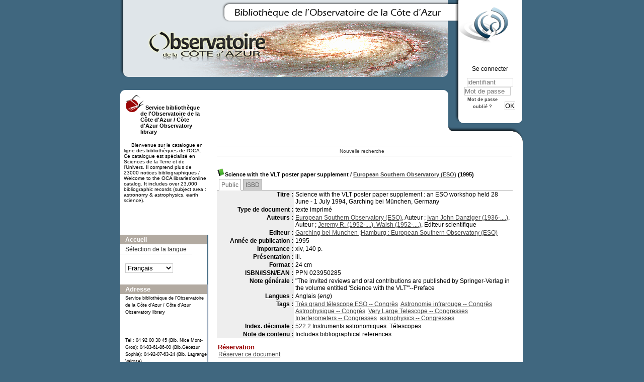

--- FILE ---
content_type: application/javascript
request_url: https://biblio-n.oca.eu/biblio/pmb3.0/opac_css/includes/javascript/drag_n_drop.js
body_size: 2969
content:
// +-------------------------------------------------+
// � 2002-2004 PMB Services / www.sigb.net pmb@sigb.net et contributeurs (voir www.sigb.net)
// +-------------------------------------------------+
// $Id: drag_n_drop.js,v 1.5 2009-01-19 16:20:49 kantin Exp $

draggable=new Array();
recept=new Array();
//state="";
is_down=false;
dragup=true;
posxdown=0;
posydown=0;
current_drag=null;
dragged=null;
r_x=new Array();
r_y=new Array();
r_width=new Array();
r_height=new Array();

//Trouve la position absolue d'un objet dans la page
function findPos(obj) {
	var curleft = curtop = 0
	if (obj.offsetParent) {
		curleft = obj.offsetLeft
		curtop = obj.offsetTop
		while (obj = obj.offsetParent) {
				curleft += obj.offsetLeft;
				curtop += obj.offsetTop;
		}
	}
	return [curleft,curtop];
}

//R�cup�re les coordonn�es du click souris
function getCoordinate(e) {
	var posx = 0;
	var posy = 0;
	if (!e) var e = window.event;
	if (e.pageX || e.pageY) 	{
		posx = e.pageX;
		posy = e.pageY;
	}
	else if (e.clientX || e.clientY) 	{
		posx = e.clientX + document.body.scrollLeft
			+ document.documentElement.scrollLeft;
		posy = e.clientY + document.body.scrollTop
			+ document.documentElement.scrollTop;
	}
	return [posx,posy];
}

//Handler : Click sur un �l�ment draggable
function mouse_down_draggable(e) {
	//On annule tous les comportements par d�faut du navigateur (ex : s�lection de texte)
	if (!e) var e=window.event;
	if (e.stopPropagation) {
		e.preventDefault();
		e.stopPropagation();
	} else { 
		e.cancelBubble=true;
		e.returnValue=false;
	}
	//R�cup�ration de l'�l�ment d'origine qui a re�u l'�v�nement
	if (e.target) var targ=e.target; else var targ=e.srcElement;
	
	//On nettoie tout drag en cours
	posxdown=0;
	posydown=0;
	is_down=false;
	if (current_drag) current_drag.parentNode.removeChild(current_drag);
	current_drag=null;
	dragged=null;
	
	//Recherche du premier parent qui a draggable comme attribut
	while (targ.getAttribute("draggable")!="yes") {
		targ=targ.parentNode;
	}
	//On stocke l'�l�ment d'origine
	dragged=targ;
	//Stockage des coordonn�es d'origine du click
	var pos=getCoordinate(e);
	posxdown=pos[0];
	posydown=pos[1];
	//Il y a un �l�ment en cours de drag !
	is_down=true;
	//Appel de la fonction callback before si elle existe
	if (targ.getAttribute("callback_before")) {
		eval(targ.getAttribute("callback_before")+"(targ,e)");
	}
	//Cr�ation du clone qui bougera
	create_dragged(targ);
}

//Ev�nement : passage au dessus d'un �l�ment draggable : on affiche un 
// petit symbole pour signifier qu'il est draggable
function mouse_over_draggable(e) {
	if (!e) var e=window.event;
	if (e.target) var targ=e.target; else var targ=e.srcElement;
	
	//Recherche du premier parent qui a draggable
	while (targ.getAttribute("draggable")!="yes") {
		targ=targ.parentNode;
	}
		
	//On met un petit symbole "drap"
	//Recherche de la position
	var pos=findPos(targ);
	var posPere=findPos(targ.parentNode);
	//Cr�ation d'un <div><image/></div> au dessu de l'�lement
	var drag_symbol=document.createElement("div");
	drag_symbol.setAttribute("id","drag_symbol_"+targ.getAttribute("id"));
	drag_symbol.style.position="absolute";	
	drag_symbol.style.top=pos[1]+"px";
	drag_symbol.style.zIndex=1000;
	img_symbol=document.createElement("img");
	img_symbol.setAttribute("src","images/drag_symbol.png");
	drag_symbol.appendChild(img_symbol);
			
	var decalage=pos[0]-posPere[0];
	if((targ.offsetWidth+img_symbol.width+decalage)<targ.parentNode.offsetWidth)
		drag_symbol.style.left=(pos[0]+targ.offsetWidth)+"px";
	else { 
		drag_symbol.style.left= (pos[0]+(targ.parentNode.offsetWidth-img_symbol.width-decalage))+"px";
	}
	//Affichage � partir de l'ancre
	document.getElementById("att").appendChild(drag_symbol);
	
}

//Ev�nement : on sort du survol d'un �l�ment "draggable"
function mouse_out_draggable(e) {
	if (!e) var e=window.event;
	if (e.target) var targ=e.target; else var targ=e.srcElement;
	
	//Recherche du premier parent qui a draggable
	while (targ.getAttribute("draggable")!="yes") {
		targ=targ.parentNode;
	}
	//Suppression du petit symnbole
	drag_symbol=document.getElementById("drag_symbol_"+targ.getAttribute("id"));
	if (drag_symbol) drag_symbol.parentNode.removeChild(drag_symbol);
}

//Quand on relache le clone, y-a-t-il un �l�ment recepteur en dessous ? Si oui, on retourne l'id
function is_on() {
	var i;
	if (current_drag!=null) {
		var pos=findPos(current_drag);
		for (i=0; i<recept.length; i++) {
			var isx=0;
			var isy=0;
			if ((pos[0]>r_x[i])&&(pos[0]<parseFloat(r_x[i])+parseFloat(r_width[i]))) isx++; 
			if (((parseFloat(pos[0])+parseFloat(current_drag.offsetWidth))>r_x[i])&&((parseFloat(pos[0])+parseFloat(current_drag.offsetWidth))<parseFloat(r_x[i])+parseFloat(r_width[i]))) isx++;
			if ((pos[1]>r_y[i])&&(pos[1]<parseFloat(r_y[i])+parseFloat(r_height[i]))) isy++;
			if (((parseFloat(pos[1])+parseFloat(current_drag.offsetHeight))>r_y[i])&&((parseFloat(pos[1])+parseFloat(current_drag.offsetHeight))<parseFloat(r_y[i])+parseFloat(r_height[i]))) isy++;
			if (parseInt(isx)*parseInt(isy)) return recept[i];			 
		}
	}
	return false;
}

//Si la souris est au dessus du document et qu'on est en cours de drag, on annule tous les 
// comportements par d�faut du navigateur
function mouse_over(e) {
	if (!e) var e=window.event;
	if (is_down) {
		if (e.stopPropagation) {
			e.preventDefault();
			e.stopPropagation();
		} else {
			e.cancelBubble = true;
			e.returnValue=false;
		}
	}
}

//On relache le bouton en cours de drag
function up_dragged(e) {
	//Si il y a un clone en cours de mouvement, on le supprime, on remet tout � z�ro et on 
	// appelle la fonction qui g�re le drag si elle existe et qu'il y a un r�cepteur en dessous 
	if (current_drag!=null) {
		//Y-a-t-il un r�cepteur en dessous du l�ch� ?
		target=is_on();
		//Appel de la fonction callback_after si elle existe
		if (dragged.getAttribute("callback_after")) {
			eval(dragged.getAttribute("callback_after")+"(dragged,e,'"+target+"')");
		}
		//Remise � zero
		posxdown=0;
		posydown=0;
		is_down=false;
		if (current_drag) current_drag.parentNode.removeChild(current_drag);
		current_drag=null;
		//Si il y a un r�cepteur : callback de la fonction d'association si elle existe 
		if (target) {
			if (eval("typeof "+dragged.getAttribute("dragtype")+"_"+document.getElementById(target).getAttribute("recepttype")+"=='function'")) {
				eval(dragged.getAttribute("dragtype")+"_"+document.getElementById(target).getAttribute("recepttype")+"(dragged,document.getElementById(target))");
			}
		}
		//On nettoie la r�f�rence � l'�l�ment d'origine
		dragged=null;
	}
}

//Ev�nement : D�placement du clone (draggage)
function move_dragged(e) {
	if (!e) var e=window.event;
	//Si il y a un drag en cours 
	if (is_down) {
		//On annulle tous les comportements par d�faut du navigateur
		if (e.stopPropagation) {
			e.preventDefault();
			e.stopPropagation();
		} else {
			e.cancelBubble = true;
			e.returnValue=false;
		}
		//D�placement
		var pos=getCoordinate(e);
		//Positionnement du clone pour que le pointeur de la souris soit au milieu !
		var encx=current_drag.offsetWidth;
		var ency=current_drag.offsetHeight;
		current_drag.style.left=(pos[0]-(encx/2))+"px";
		current_drag.style.top=(pos[1]-(ency/2))+"px";
	}
}

//Cr�ation du clone
function create_dragged(targ) {
	//Recherche de la position d'origine
	initpos=findPos(targ);
	//Cr�ation du clone si n�c�ssaire
	if (current_drag==null) {
		current_drag=document.createElement("div");
		current_drag.setAttribute("id",targ.getAttribute("id")+"drag_");
		current_drag.className="dragged";
		current_drag.appendChild(targ.cloneNode(true));
		current_drag.style.position="absolute";
		current_drag.style.visibility="hidden";
		current_drag=document.getElementById("att").appendChild(current_drag);
		initpos=findPos(targ);
		current_drag.style.left=initpos[0]+"px";
		current_drag.style.top=initpos[1]+"px";
		current_drag.style.zIndex=2000;
		current_drag.style.visibility="visible";
		current_drag.style.cursor="move";
	}
}

//Parcours de l'arbre HTML pour trouver les �l�ments qui on les attributs draggable ou recept
function parse_drag(node) {
	var i;
	var childs;
	var c;
	
	//Pour tous les fils du noeud pass� 
	childs=node.childNodes;
	if (childs.length) {
		for (i=0; i<childs.length; i++) {
			c=childs[i];
			//Pour un fils, si c'est un noeud de type element (1), alors on regarde ses attributs 
			if (c.nodeType=="1") {
				//C'est un r�cepteur
				if (c.getAttribute("recept")=="yes") {
					recept[recept.length]=c.getAttribute("id");
				} 
				//C'est un draggable
				if (c.getAttribute("draggable")=="yes") {
					draggable[draggable.length]=c.getAttribute("id");
				}
				//Si il a des enfants, on parse ses enfants !
				if (c.hasChildNodes()) parse_drag(c);
			}
		}
	} 
}

//Initialisation des fonctionnalit�s (a appeller � la fin du chargement de la page)
function init_drag() {
	var i;
	
	//Recherche de tous les �l�ments draggables et des r�cepteurs
	parse_drag(document.body);
	
	//Calcul des encombrements des r�cepteurs
	for (i=0; i<recept.length; i++)  {
		var r=document.getElementById(recept[i]);
		var pos=findPos(r);
		r_x[i]=pos[0];
		r_y[i]=pos[1];
		r_width[i]=r.offsetWidth;
		r_height[i]=r.offsetHeight;
	}
	
	//Impl�mentation des gestionnaires d'�v�nement pour les �l�ments draggables
	for (i=0; i<draggable.length; i++)  {
		document.getElementById(draggable[i]).onmousedown=function(e) {
			mouse_down_draggable(e);
		}
		document.getElementById(draggable[i]).onmouseover=function(e) {
			mouse_over_draggable(e);
		}
		document.getElementById(draggable[i]).onmouseout=function(e) {
			mouse_out_draggable(e);
		}
	}
	//On surveille tout ce qui se passe dans le document au niveau de la souris (sauf click down !)
	document.onmousemove=function (e) {
		move_dragged(e);
	}
	document.onmouseup=function (e) {
		up_dragged(e);
	}
	document.onmouseover=function (e) {
		mouse_over(e);
	}
}